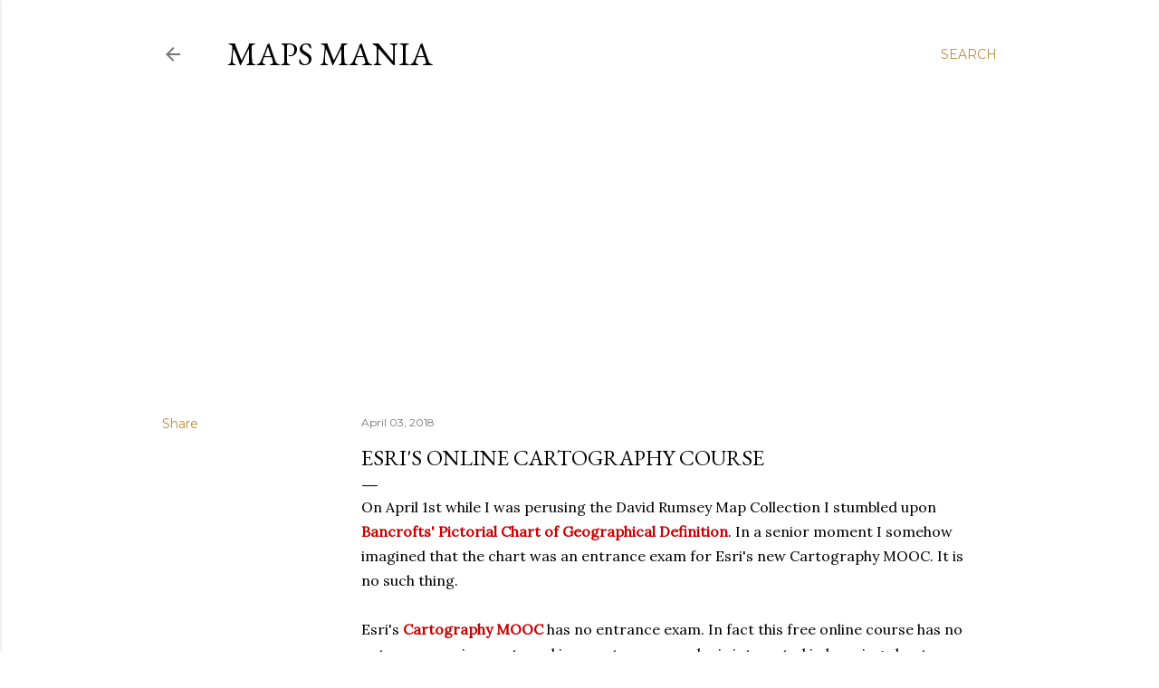

--- FILE ---
content_type: text/html; charset=utf-8
request_url: https://www.google.com/recaptcha/api2/aframe
body_size: 266
content:
<!DOCTYPE HTML><html><head><meta http-equiv="content-type" content="text/html; charset=UTF-8"></head><body><script nonce="4tLaRzm3sSfbmlsCCUKU7Q">/** Anti-fraud and anti-abuse applications only. See google.com/recaptcha */ try{var clients={'sodar':'https://pagead2.googlesyndication.com/pagead/sodar?'};window.addEventListener("message",function(a){try{if(a.source===window.parent){var b=JSON.parse(a.data);var c=clients[b['id']];if(c){var d=document.createElement('img');d.src=c+b['params']+'&rc='+(localStorage.getItem("rc::a")?sessionStorage.getItem("rc::b"):"");window.document.body.appendChild(d);sessionStorage.setItem("rc::e",parseInt(sessionStorage.getItem("rc::e")||0)+1);localStorage.setItem("rc::h",'1769963724175');}}}catch(b){}});window.parent.postMessage("_grecaptcha_ready", "*");}catch(b){}</script></body></html>